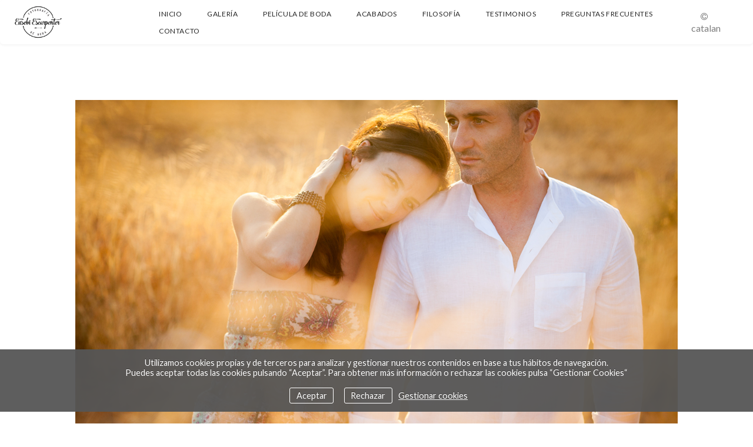

--- FILE ---
content_type: text/html; charset=UTF-8
request_url: https://eusebiescarpenterbodas.com/_fotografia-de-preboda/ruben-mariana
body_size: 31476
content:
<!DOCTYPE html>
<html class=" disbk-057" lang="es">
<head>
<title>Eusebi Escarpenter. Fotografía de preboda. Barcelona</title>
<meta name="description" content="Reportajes de pareja, naturales, creativos y sin posados, lifestyle. Mataró, Barcelona." />
<meta name="viewport" content="width=device-width, initial-scale=1"/>
<meta http-equiv="Content-Type" content="text/html; charset=UTF-8" />
<link rel="stylesheet" type="text/css" href="https://d3l48pmeh9oyts.cloudfront.net/min2/a_css/1572"/>
<link rel="canonical" href="https://eusebiescarpenterbodas.com/_fotografia-de-preboda/ruben-mariana" />
<link rel="alternate" hreflang="es" href="https://eusebiescarpenterbodas.com/_fotografia-de-preboda/ruben-mariana"/>
<link rel="alternate" hreflang="ca" href="https://eusebiescarpenterbodas.com/ca/_fotografia-de-preboda/ruben-mariana"/>
<style>
@import url(https://fonts.googleapis.com/css?family=Lato:300,400,700);.galbk-bot-base.spread.prev, .galbk-bot-base.spread.next { background-color:#FFFFFF; background-color:rgba(255,255,255,0.4); }.galbk-bot-base.spread.prev:hover, .galbk-bot-base.spread.next:hover { background-color:rgba(255,255,255,0.7); opacity:1; }.card_g .titulo.banda { background-color:#FFFFFF; background-color:rgba(255,255,255,0.5); }.wrapper-portada, .bottom-portada .linksEnter { background: #FFFFFF}.titulo-brick, .titulo-hero {font-family:Lato;}body {color:#474747;font-family:Lato, Sans-Serif, Verdana;font-size:16px;margin-bottom:50px;background-color:#FFFFFF;}.wshort-bk .wsetter {max-width:1200px;}input, textarea {color:#474747;}.container {position:relative;margin:0 auto;margin-top:170px;padding:0 20px 50px;transition:margin-top 0.4s ease;}@media screen and (max-width:768px) {.container {margin-top:10px;padding:0 0 50px;}}.imgFondo .container {margin-top:370px;}@media screen and (max-width:768px) {.imgFondo .container {margin-top:220px;}}.wrapperBanda {position:fixed;top:0;left:0;right:0;min-height:55px;display:flex;justify-content:space-between;align-items:center;z-index:10;background-color:rgba(255,255,255,.8);box-shadow:0 2px 4px rgba(36,36,36,.05);}.imgFondo .wrapperBanda {box-shadow:none;}.wrapperBanda.scrolled {min-height:40px;}@media screen and (max-width:768px) {.wrapperBanda {position:-webkit-sticky;position:sticky;top:-110px;flex-direction:column;background-color:#FFFFFF;padding-top:15px;box-shadow:none;}}@media screen and (min-width:1800px) {.wrapperBanda {padding-left:30px;padding-right:30px;}}.logo {margin:10px 25px;min-width:200px;text-align:center;height:55px;overflow:hidden;transition:margin 0.3s;}.logo img {display:block;max-height:55px;max-width:100%;transition:all 0.3s;}@media screen and (max-width:768px) {.logo img {margin:0 auto;max-height:60px;}}@media screen and (min-width:769px) {.scrolled .logo {margin:5px 25px;}}#menu {z-index:5;color:#242424;font-size:12px;font-family:Lato;}#menu ul {padding:0;margin:0;text-transform:uppercase;letter-spacing:0.05em;}#menu ul li {display:inline-block;}#menu a {padding:7px 20px;color:inherit;display:block;transition:all 0.3s ease;}#menu a.current, #menu a:hover {opacity:0.5;}@media screen and (max-width:768px) {#menu {padding-bottom:20px;background-color:#FFFFFF;}#menu a {font-size:1.2em;padding:10px 0;}}.bars-menu {padding:16px 14px 10px;}#menu li {position:relative;}#menu ul.l2 {position:absolute;left:-20px;top:100%;margin:0;padding:15px 20px 20px;text-align:left;background:#FFF ;background-color:#FFFFFF;border-bottom:1px solid rgba(125, 125, 125, 0.4);min-width:120px;z-index:10;visibility:hidden;opacity:0;transition:visibility 0.2s, opacity 0.2s linear;}#menu ul.l2 li {margin:0;padding:0;display:block;}#menu ul.l2 a {padding:7px 0;line-height:1.25em;padding-left:15px;}#menu li:hover ul.l2 {visibility:visible;opacity:1;}.bk-touch #menu li:hover ul.l2 {visibility:hidden;opacity:0;}.bk-touch #menu li.hover ul.l2 {visibility:visible;opacity:1;}#menu ul.l2 {left:0;background-color:#FFFFFF;}.titSite, .logoSimple, .portadaHalf .logoPortadaF {color:#000000;font-family:Lato;font-size:25px;}.titSite a, .logoSimple a, .portadaHalf .logoPortadaF a {transition:color 0.5s ease;color:#000000;}.titSite .subTitulo, .logoSimple .subTitulo, .portadaHalf .logoPortadaF .subTitulo {display:block;opacity:0.8;font-size:15px;margin-top:-2px;}.titSite.titSiteSC, .logoSimple.titSiteSC, .portadaHalf .logoPortadaF.titSiteSC {display:none;}.portadaFull .titSite.titSiteSC, .portadaFull .logoSimple.titSiteSC, .portadaFull .portadaHalf .logoPortadaF.titSiteSC {display:block;}.portadaFull .titSite.titSitePC, .portadaFull .logoSimple.titSitePC, .portadaFull .portadaHalf .logoPortadaF.titSitePC {display:none;}@media screen and (max-width:768px) {.titSite .lon-tit span, .logoSimple .lon-tit span, .portadaHalf .logoPortadaF .lon-tit span {display:block;}.titSite .lon-tit .titulo, .logoSimple .lon-tit .titulo, .portadaHalf .logoPortadaF .lon-tit .titulo {padding-top:5px;}.titSite .lon-tit .subTitulo, .logoSimple .lon-tit .subTitulo, .portadaHalf .logoPortadaF .lon-tit .subTitulo {padding-top:5px;}.titSite .lon-tit-3 .titulo, .logoSimple .lon-tit-3 .titulo, .portadaHalf .logoPortadaF .lon-tit-3 .titulo {font-size:0.8em;}.titSite .lon-tit-4 .titulo, .logoSimple .lon-tit-4 .titulo, .portadaHalf .logoPortadaF .lon-tit-4 .titulo {font-size:0.7em;}}.portadaFull .titSite a,.portadaFull .wrapper-portada .logoSimple a,.portadaMulti .wrapper-portada .logoSimple a {color:#FFFFFF;}.portadaHalf .logoPortadaF a {color:#222222;}.titSite {max-width:220px;}@media screen and (max-width:768px) {.titSite {max-width:100%;}}#sbg_titulo {display:none;}.imgFondo #sbg_titulo {display:block;top:220px;position:absolute;left:0;text-transform:uppercase;letter-spacing:1em;font-size:20px;color:#FFF;right:0;max-width:1200px;margin:0 auto;padding:0 40px;}@media screen and (max-width:1024px) {.imgFondo #sbg_titulo {text-align:center;letter-spacing:0.5em;top:240px;}}.wrapperFoot {margin:100px auto 50px auto;}#linksFoot {margin:6px 20px 6px 30px;}#linksFoot a {color:inherit;opacity:0.7;text-transform:lowercase;}.subtitulo_g .thumbSBG .titulo {padding:0;bottom:-40px;height:38px;line-height:38px;text-align:center;border-bottom:none;background-color:#FFFFFF;background-color:rgba(255,255,255,.5);overflow:hidden;}.img-fondo-container {position:absolute;height:300px;}@media screen and (max-width:768px) {.img-fondo-container {top:160px;height:200px;}}.portadaFull .wrapperFoot {position:absolute;top:-99999em;left:-99999em;}@media screen and (max-width:768px) {.portadaFull .titulo-mobile {display:none;}}.portadaWideFull #menu, .portadaSlogan #menu {display:block;color:#FFF;}.portadaWideFull #menu ul.l2, .portadaSlogan #menu ul.l2 {display:none;}@media screen and (max-width:768px) {.portadaWideFull #menu, .portadaSlogan #menu {color:#242424;}}.portadaWideFull .wrapperBanda, .portadaSlogan .wrapperBanda {background-color:transparent;color:#FFF;border-bottom:1px solid rgba(255, 255, 255, 0.4);box-shadow:none;}@media screen and (max-width:768px) {.portadaWideFull .wrapperBanda, .portadaSlogan .wrapperBanda {border-bottom-color:transparent;}}.portadaWideFull .wrapperPortadaF, .portadaSlogan .wrapperPortadaF {display:none;}.portadaWideFull #linksFoot, .portadaSlogan #linksFoot {display:flex;color:#FFF;}@media screen and (max-width:768px) {.portadaWideFull #linksFoot, .portadaSlogan #linksFoot {color:#242424;}}.portadaSlogan .logoPortadaF, .portadaSlogan .tiradorMenuPortadaF, .portadaSlogan .menuPortadaF {display:none;}.portadaHalf .wrapperBanda {display:none;}.portadaMulti .portada-mmenu {color:#242424;font-size:12px;font-family:Lato, verdana;}.portadaMulti .wrapper-portada.multi {overflow-x:hidden;}.portadaMulti .wrapper-portada.multi .logoSimple {transform:scale(1.75);}.portadaMulti .wrapper-portada.multi .logoSimple img {max-height:70px;}.tiradorMenuPortadaF {display:none;}.bodyBKblog .container {padding:0 0 50px;}.bodyBKblog .backstretch {display:none;}.stripThumbs {opacity:0;}.portadaWideFull .soundpf-on {top:auto;bottom:50px;}.logoBlogMobile {display:none;}@media screen and (min-width:768px) {.bricks-section:first-child .fullwidth.bgcolor:first-child,.bricks-section:first-child .fullwidth:first-child .brick-1x1hero {margin-top:-95px;}}@media screen and (max-width:48em) { .bk-touch body { font-size:19px } }</style>

<style type="text/css">
.portadaFull .logo img {
	height: 140px;
	max-height: 150px;
	max-width: none;
}



.portadaFull .titSite,
.portadaFull .titSitePC {
	position: fixed;
	left: 50%;
	top: 50%;
	margin-left: -101px;
}

@media screen and (max-width: 768px) {

	.portadaFull .titSite,
	.portadaFull .titSitePC {
		margin-top: -60px;
	}

	.portadaSlogan .wrapperSlogan .botones {
	 	opacity: 0;
		margin-bottom: -50px;
	}

	.logo {
		height: 65px;
	}

	
	.logo img {
		margin: 0 auto;
		max-height: 65px;
	}

	.img-fondo-container {
		top: 175px;
	}

}

.disbk-057 .wrapperBanda { border-radius: 6px }
</style><link rel="shortcut icon" type="image/x-icon" href="https://d3fr3lf7ytq8ch.cloudfront.net/eusebiescarpenter/multimedia/misc/p_favicon_83907.ico"/>
<script type="text/javascript" src="https://ajax.googleapis.com/ajax/libs/jquery/3.6.0/jquery.min.js"></script>
<script type="text/javascript">var uriDomain = 'https://eusebiescarpenterbodas.com/';var uriUserSSL = 'https://eusebiescarpenterbodas.com/';var uriUserSSLlang = 'https://eusebiescarpenterbodas.com/';var uriBase = 'https://res.bluekea.com/account/';var uriBaseCDN = 'https://d3l48pmeh9oyts.cloudfront.net/';var langBK = '';var __codePortada = 'inicio';var uriCurrent = 'https://eusebiescarpenterbodas.com/';var uriSChar = false;</script><script type="text/javascript" src="https://d3l48pmeh9oyts.cloudfront.net/min2/a_js__path__default/1572"></script>

<script type="text/javascript">
$(function() { menuSBG = $('#menu').sbgMenu({cssMenu:'',colorAct:'#7C9AB0', colorNor:'#242424', colorHov:'#7C9AB0', primerCode:'inicio', blog: '0'}); })
</script>
<script type="text/javascript">

	function ajaxLoadPagina(_code) 
	{

		$('html').addClass('bk-loading-ajax');

		_code = typeof _code == 'undefined' ? '' : _code;

		$.ajax({
			url: 'https://eusebiescarpenterbodas.com/index.php?ajax=1&c=' + _code,
			dataType: 'json',
			success: function(data, textStatus) {

				$(document).unbind("keydown.key-galbk");

				$('#controles').html('').hide();
				$('#caption, .galbk-elm').html('').hide();
				$('.compartirFoto').remove();

				setTitulo(data.tituloSEO);
				setIdiomas(data.idiomas);
				setCanonical(data.canonical);
				stopSpinner();

				$('body').removeClass().addClass(data.addClasses);

				loadTituloPagina(data.targetTitulo, data.titulo);
				loadLinkParent(data.linkParent);

				$('#' + data.targetContenidos).html(data.contenidos);
				$('#js_contents').html(data.contenidosJS);

				codigoJS();
				resumeMusic();
				sendAlert();

			},
			error: function(xhr, textStatus, errorThrown) {}
		});
	}
	

	$(document).ready(function() {
		$.cookieCuttr({
			cookieAnalyticsMessage: 'Utilizamos cookies propias y de terceros para analizar y gestionar nuestros contenidos en base a tus hábitos de navegación.<br>Puedes aceptar todas las cookies pulsando “Aceptar”. Para obtener más información o rechazar las cookies pulsa “Gestionar Cookies“',
			cookieWhatAreLinkText: ' Gestionar cookies',
			cookieAcceptButtonText: 'Aceptar',
			cookieDeclineButtonText: 'Rechazar',			
			cookieWhatAreTheyLink: 'https://eusebiescarpenterbodas.com/?ajaxal=1&pd?ajaxal=1&ck',
			cookieDeclineButton: true,
			cookieNotificationLocationBottom: 'bottom'
		});
	})</script>
<meta property="og:url" content="https://eusebiescarpenterbodas.com/_fotografia-de-preboda/ruben-mariana"/>
<meta property="og:image" content="https://d37ospu41g49bj.cloudfront.net/eusebiescarpenter/1200/0c73d7/-----/4186649_409.jpg"/>
<meta property="og:type" content="website" />
<meta property="og:title" content="Rubén + Mariana" />

<script type="application/ld+json">
{
    "@context": "https://schema.org",
    "@type": "CollectionPage",
    "url": "https://eusebiescarpenterbodas.com/_fotografia-de-preboda/ruben-mariana",
    "name": "Eusebi Escarpenter. Fotografía de preboda. Barcelona",
    "image": "https://d37ospu41g49bj.cloudfront.net/eusebiescarpenter/1200/0c73d7/-----/4186649_409.jpg",
    "primaryImageOfPage": {
        "@type": "ImageObject",
        "url": "https://d37ospu41g49bj.cloudfront.net/eusebiescarpenter/1200/0c73d7/-----/4186649_409.jpg",
        "width": 1200,
        "height": 800
    }
}
</script>
</head>
<body class="inGal fotogrande infinitev inGalGroup">
<a class="tiradorCart" href="#" onclick="showCartBK();return false;"><svg class=""><use xlink:href="#i-shopping-cart" /></svg></a><div id="wrapperCartBK"></div><div id="innerBody">
<div class="wrapperBanda set-scroll">

	<div class="titulo-mobile">Rubén + Mariana</div>

	<div class="logo">
		<div class="titSite titSitePC"><a title="Eusebi Escarpenter -  - Inicio / Home" class="logoBK pos-left is_img" href="https://eusebiescarpenterbodas.com/" onclick="pushStateBK(''); return false;"><img class="" alt="Eusebi Escarpenter - " src="https://d3fr3lf7ytq8ch.cloudfront.net/eusebiescarpenter/multimedia/misc/fotos/p_logo_32402.png"></a></div><div class="titSite titSiteSC"><a title="Eusebi Escarpenter -  - Inicio / Home" class="logoBK pos-left is_img" href="https://eusebiescarpenterbodas.com/" onclick="pushStateBK('portfolio'); return false;"><img class="" alt="Eusebi Escarpenter - " src="https://d3fr3lf7ytq8ch.cloudfront.net/eusebiescarpenter/multimedia/misc/fotos/p_logoportada_70180.png"></a></div>	</div>

	<div class="bars-menu" onclick="toggleMenuMobile();"><svg class=""><use xlink:href="#i-bars-btm" /></svg></div>	<div id="menu" class="slide-mobile"><div class="close-menu" onclick="toggleMenuMobile();"><svg class=""><use xlink:href="#i-times-btm" /></svg></div><ul class="l1">
<li><a id="link_inicio" class="l1 tipo_h portada_esp" href="https://eusebiescarpenterbodas.com/inicio" rel="">Inicio</a></li>
<li><a id="link_portfolio" class="l1 submenu tipo_g" href="https://eusebiescarpenterbodas.com/portfolio" rel="portfolio">Galería</a>
<ul class="l2">
<li><a id="link_fotografia-de-boda" class="final l2" href="https://eusebiescarpenterbodas.com/portfolio/fotografia-de-boda" rel="portfolio/fotografia-de-boda">Fotografía de Boda</a></li>
<li><a id="link__fotografia-de-preboda" class="final l2" href="https://eusebiescarpenterbodas.com/portfolio/_fotografia-de-preboda" rel="portfolio/_fotografia-de-preboda">Fotografía de Preboda</a></li>
<li><a id="link__video" class="final l2" href="https://eusebiescarpenterbodas.com/portfolio/_video" rel="portfolio/_video">Otros Trabajos</a></li>
</ul></li>
<li><a id="link_pelicula-de-boda" class="l1 tipo_v" href="https://eusebiescarpenterbodas.com/pelicula-de-boda" rel="pelicula-de-boda">Película de boda</a></li>
<li><a id="link_acabados" class="l1 submenu tipo_g" href="https://eusebiescarpenterbodas.com/acabados" rel="acabados">Acabados</a>
<ul class="l2">
<li><a id="link_albumes" class="final l2" href="https://eusebiescarpenterbodas.com/acabados/albumes" rel="acabados/albumes">Álbumes</a></li>
<li><a id="link_invitaciones" class="final l2" href="https://eusebiescarpenterbodas.com/acabados/invitaciones" rel="acabados/invitaciones">Invitaciones</a></li>
</ul></li>
<li><a id="link_sobre-mi" class="l1 tipo_t" href="https://eusebiescarpenterbodas.com/sobre-mi" rel="sobre-mi">Filosofía</a></li>
<li><a id="link_testimonios" class="l1 tipo_s" href="https://eusebiescarpenterbodas.com/testimonios" rel="testimonios">Testimonios</a></li>
<li><a id="link_preguntas-frecuentes" class="l1 tipo_p" href="https://eusebiescarpenterbodas.com/preguntas-frecuentes" rel="preguntas-frecuentes">Preguntas Frecuentes</a></li>
<li><a id="link_contacto" class="l1 tipo_f" href="https://eusebiescarpenterbodas.com/contacto" rel="contacto">Contacto</a></li>
</ul></div>
	<div id="linksFoot" class="slide-mobile"><div class="siguenosFA "><a title="Info" class="info-copyright" href="#" onclick="toggleInfoPie(); return false;"><svg class=""><use xlink:href="#i-copyright" /></svg></a></div><div id="idiomas" class="idiomasBK idiomas-texto"><a href="https://eusebiescarpenterbodas.com/ca/_fotografia-de-preboda/ruben-mariana" class="linkExterno">Catalan</a> </div></div>

</div>

<h2 id="sbg_titulo" class="hideOnPF">Rubén + Mariana</h2>


<div class="container wsetter fusible">

	<div id="contents">
		<div id="sbg_contents"><div id="galeria" class="tipo_infinitev galeria_118449"><div class="infiniteContainerV infiniteElement infiniteContainerBlock "><div class="place-holder" style="padding-bottom: 67%"><img data-src="https://d2t54f3e471ia1.cloudfront.net/eusebiescarpenter/multimedia/galerias/fotos/4186649_409.jpg"><div class="spinnerElement la-ball-clip-rotate loader-bk"><div></div></div><div class="tituloInfiniteV tituloInfiniteGen"></div></div><div class="shieldBK"></div></div><div class="infiniteContainerV infiniteElement infiniteContainerBlock "><div class="place-holder" style="padding-bottom: 67%"><img data-src="https://d2t54f3e471ia1.cloudfront.net/eusebiescarpenter/multimedia/galerias/fotos/4186650_489.jpg"><div class="spinnerElement la-ball-clip-rotate loader-bk"><div></div></div><div class="tituloInfiniteV tituloInfiniteGen"></div></div><div class="shieldBK"></div></div><div class="infiniteContainerV infiniteElement infiniteContainerBlock "><div class="place-holder" style="padding-bottom: 67%"><img data-src="https://d2t54f3e471ia1.cloudfront.net/eusebiescarpenter/multimedia/galerias/fotos/4186651_138.jpg"><div class="spinnerElement la-ball-clip-rotate loader-bk"><div></div></div><div class="tituloInfiniteV tituloInfiniteGen"></div></div><div class="shieldBK"></div></div><div class="infiniteContainerV infiniteElement infiniteContainerBlock "><div class="place-holder" style="padding-bottom: 67%"><img data-src="https://d2t54f3e471ia1.cloudfront.net/eusebiescarpenter/multimedia/galerias/fotos/4186652_567.jpg"><div class="spinnerElement la-ball-clip-rotate loader-bk"><div></div></div><div class="tituloInfiniteV tituloInfiniteGen"></div></div><div class="shieldBK"></div></div><div class="infiniteContainerV infiniteElement infiniteContainerBlock "><div class="place-holder" style="padding-bottom: 67%"><img data-src="https://d2t54f3e471ia1.cloudfront.net/eusebiescarpenter/multimedia/galerias/fotos/4186653_78.jpg"><div class="spinnerElement la-ball-clip-rotate loader-bk"><div></div></div><div class="tituloInfiniteV tituloInfiniteGen"></div></div><div class="shieldBK"></div></div><div class="infiniteContainerV infiniteElement infiniteContainerBlock "><div class="place-holder" style="padding-bottom: 67%"><img data-src="https://d2t54f3e471ia1.cloudfront.net/eusebiescarpenter/multimedia/galerias/fotos/4186654_144.jpg"><div class="spinnerElement la-ball-clip-rotate loader-bk"><div></div></div><div class="tituloInfiniteV tituloInfiniteGen"></div></div><div class="shieldBK"></div></div><div class="infiniteContainerV infiniteElement infiniteContainerBlock "><div class="place-holder" style="padding-bottom: 67%"><img data-src="https://d2t54f3e471ia1.cloudfront.net/eusebiescarpenter/multimedia/galerias/fotos/4186655_704.jpg"><div class="spinnerElement la-ball-clip-rotate loader-bk"><div></div></div><div class="tituloInfiniteV tituloInfiniteGen"></div></div><div class="shieldBK"></div></div><div class="infiniteContainerV infiniteElement infiniteContainerBlock "><div class="place-holder" style="padding-bottom: 67%"><img data-src="https://d2t54f3e471ia1.cloudfront.net/eusebiescarpenter/multimedia/galerias/fotos/4186656_753.jpg"><div class="spinnerElement la-ball-clip-rotate loader-bk"><div></div></div><div class="tituloInfiniteV tituloInfiniteGen"></div></div><div class="shieldBK"></div></div><div class="infiniteContainerV infiniteElement infiniteContainerBlock "><div class="place-holder" style="padding-bottom: 67%"><img data-src="https://d2t54f3e471ia1.cloudfront.net/eusebiescarpenter/multimedia/galerias/fotos/4186657_678.jpg"><div class="spinnerElement la-ball-clip-rotate loader-bk"><div></div></div><div class="tituloInfiniteV tituloInfiniteGen"></div></div><div class="shieldBK"></div></div><div class="infiniteContainerV infiniteElement infiniteContainerBlock "><div class="place-holder" style="padding-bottom: 67%"><img data-src="https://d2t54f3e471ia1.cloudfront.net/eusebiescarpenter/multimedia/galerias/fotos/4186658_787.jpg"><div class="spinnerElement la-ball-clip-rotate loader-bk"><div></div></div><div class="tituloInfiniteV tituloInfiniteGen"></div></div><div class="shieldBK"></div></div><div class="infiniteContainerV infiniteElement infiniteContainerBlock "><div class="place-holder" style="padding-bottom: 67%"><img data-src="https://d2t54f3e471ia1.cloudfront.net/eusebiescarpenter/multimedia/galerias/fotos/4186659_283.jpg"><div class="spinnerElement la-ball-clip-rotate loader-bk"><div></div></div><div class="tituloInfiniteV tituloInfiniteGen"></div></div><div class="shieldBK"></div></div><div class="infiniteContainerV infiniteElement infiniteContainerBlock "><div class="place-holder" style="padding-bottom: 67%"><img data-src="https://d2t54f3e471ia1.cloudfront.net/eusebiescarpenter/multimedia/galerias/fotos/4186660_466.jpg"><div class="spinnerElement la-ball-clip-rotate loader-bk"><div></div></div><div class="tituloInfiniteV tituloInfiniteGen"></div></div><div class="shieldBK"></div></div><div id="paginaUnica_118449" class="paginaUnica"></div></div><div class="setup-zc" data-idgal="118449"></div></div><div id="js_contents"></div>		<div id="caption"></div>
	</div>

</div>

<div class="wrapperFoot wsetter fusible">
	<div class="linksRRSS"><a target="_blank" title="Instagram" href="https://www.instagram.com/eusebiescarpenter/" class="siguenos_in"><svg class=""><use xlink:href="#i-instagram" /></svg></a></div>	<div class="linksLegal"><a class="infoLegal" href="#" onclick="loadAL('https://eusebiescarpenterbodas.com/?ajaxal=1');return false;">aviso legal</a><a class="infoLegal" href="#" onclick="loadAL('https://eusebiescarpenterbodas.com/?ajaxal=1?ajaxal=1&pd');return false;">política de privacidad</a><a class="infoLegal" href="#" onclick="loadAL('https://eusebiescarpenterbodas.com/?ajaxal=1?ajaxal=1&pd?ajaxal=1&ck');return false;">política de cookies</a></div></div>
<div id="copyright">&copy; Eusebi Escarpenter</div><span class="code_ga" data-bk-id="UA-22166078-1"></span><script async src="https://www.googletagmanager.com/gtag/js?id=UA-22166078-1"></script></div>

<div class="menuPortadaF mod1" style="font-family:Lato; text-transform: uppercase; font-size:14px;"><ul class="l1">
<li><a id="link_inicio" class="l1 tipo_h portada_esp" href="https://eusebiescarpenterbodas.com/inicio" rel="">Inicio</a></li>
<li><a id="link_portfolio" class="l1 tipo_g" href="https://eusebiescarpenterbodas.com/portfolio" rel="portfolio">Galería</a></li>
<li><a id="link_pelicula-de-boda" class="l1 tipo_v" href="https://eusebiescarpenterbodas.com/pelicula-de-boda" rel="pelicula-de-boda">Película de boda</a></li>
<li><a id="link_acabados" class="l1 tipo_g" href="https://eusebiescarpenterbodas.com/acabados" rel="acabados">Acabados</a></li>
<li><a id="link_sobre-mi" class="l1 tipo_t" href="https://eusebiescarpenterbodas.com/sobre-mi" rel="sobre-mi">Filosofía</a></li>
<li><a id="link_testimonios" class="l1 tipo_s" href="https://eusebiescarpenterbodas.com/testimonios" rel="testimonios">Testimonios</a></li>
<li><a id="link_preguntas-frecuentes" class="l1 tipo_p" href="https://eusebiescarpenterbodas.com/preguntas-frecuentes" rel="preguntas-frecuentes">Preguntas Frecuentes</a></li>
<li><a id="link_contacto" class="l1 tipo_f" href="https://eusebiescarpenterbodas.com/contacto" rel="contacto">Contacto</a></li>
</ul></div><div class="logoPortadaF mod1"><a href="portfolio" onclick = "pushStateBK('portfolio'); return false;"><a title="Eusebi Escarpenter -  - Inicio / Home" class="logoBK pos-left is_img" href="https://eusebiescarpenterbodas.com/" onclick="pushStateBK('portfolio'); return false;"><img class="" alt="Eusebi Escarpenter - " src="https://d3fr3lf7ytq8ch.cloudfront.net/eusebiescarpenter/multimedia/misc/fotos/p_logoportada_70180.png"></a></a></div><div class="pase-fondo-container mod1"></div><div class="velo-video mod1" style="background-color: rgba(0,0,0,.15);"></div><div class="wrapperSlogan mod1" style="font-size:86.4px"><div class="preslogan">soul, creativity & love</div><div class="botones mod1"><a class="bot-slogan-entrar" href="#" onclick = "pushStateBK('portfolio'); return false;">entrar</a></div></div>
<script>
	function sbgIsHDdevice() {
	    var mediaQuery = "(-webkit-min-device-pixel-ratio: 1.5),\
	            (min--moz-device-pixel-ratio: 1.5),\
	            (-o-min-device-pixel-ratio: 3/2),\
	            (min-resolution: 1.5dppx)";
	    if (window.devicePixelRatio > 1)
	        return true;
	    if (window.matchMedia && window.matchMedia(mediaQuery).matches)
	        return true;
	    return false;
	}
	if (sbgIsHDdevice()) {
		document.cookie="bluekea_hddevice=ok";
	}
</script>

<div class="auxFusible"></div>
<div class="info-bk-foot"><span id="textoPie">contenidos © Eusebi Escarpenter</span><span id="linkPB"><a href="https://bluekea.com" target="_blank" rel="nofollow">creado en <u>Bluekea</u></a></span><a href="#" class="closeinfobk" onclick="toggleInfoPie(); return false;"><svg class=""><use xlink:href="#i-long-arrow-down" /></svg></a> </div><div class="img-fondo-container"></div>
<script>
	$(function() {
	fadeInContent();;;;lanzarLazyLoad('#galeria img', 1200);;;$('.titPagMobile span').text('Rubén + Mariana');$('.botonesMusic').show();;removeImgFondo();$('.onlyInPortada:visible').fadeOut();;makeIframeResponsive('#sbg_contents', '');;activarMenuComun();menuSBG.loadTitulo('Rubén + Mariana');;setScroll(150);	});
	sendAlert();
</script>
<svg width="0" height="0" class="oculto-pos">
<symbol id="i-angle-left-btm" viewBox="0 0 576 1008"><g transform="matrix(1 0 0 -1 0 864)">
   <path d="M18 360l504 504l54 -54l-450 -450l450 -450l-54 -54z"/>
</g></symbol><symbol id="i-angle-right-btm" viewBox="0 0 576 1008"><g transform="matrix(1 0 0 -1 0 864)">
   <path d="M54 864l504 -504l-504 -504l-54 54l450 450l-450 450z"/>
</g></symbol><symbol id="i-arrow-right" viewBox="0 0 1008 1008"><g transform="matrix(1 0 0 -1 0 840)">
   <path d="M167 294v82h504l-230 233l59 59l333 -333l-333 -333l-59 59l230 233h-504z"/>
</g></symbol><symbol id="i-bars" viewBox="0 -50 864 1008"><path d="M864 684v-72c0 -20 -16 -36 -36 -36h-792c-20 0 -36 16 -36 36v72c0 20 16 36 36 36h792c20 0 36 -16 36 -36zM864 396v-72c0 -20 -16 -36 -36 -36h-792c-20 0 -36 16 -36 36v72c0 20 16 36 36 36h792c20 0 36 -16 36 -36zM864 108v-72c0 -20 -16 -36 -36 -36h-792 c-20 0 -36 16 -36 36v72c0 20 16 36 36 36h792c20 0 36 -16 36 -36z"/></symbol><symbol id="i-bars-btm" viewBox="0 0 1008 1008"><g transform="matrix(1 0 0 -1 0 864)">
   <path d="M1008 432v-72h-1008v72h1008zM1008 72v-72h-1008v72h1008zM1008 792v-72h-1008v72h1008z"/>
</g></symbol><symbol id="i-circle-o" viewBox="0 0 864 1008"><g transform="matrix(1 0 0 -1 0 864)">
   <path d="M864 360c0 -238 -193 -432 -432 -432s-432 194 -432 432s193 432 432 432v0c239 0 432 -194 432 -432zM432 666c-169 0 -306 -137 -306 -306s137 -306 306 -306s306 137 306 306s-137 306 -306 306z"/>
</g></symbol><symbol id="i-copyright" viewBox="0 0 864 1008"><g transform="matrix(1 0 0 -1 0 864)">
   <path d="M864 360c0 -238 -193 -432 -432 -432s-432 194 -432 432s193 432 432 432v0c239 0 432 -194 432 -432zM432 720c-199 0 -360 -161 -360 -360s161 -360 360 -360s360 161 360 360s-161 360 -360 360zM647 260v-61c0 -80 -127 -109 -206 -109c-154 0 -270 118 -270 273 c0 152 115 267 267 267c56 0 202 -20 202 -109v-61c0 -6 -4 -9 -9 -9h-67c-5 0 -9 4 -9 9v39c0 35 -68 52 -114 52c-105 0 -178 -76 -178 -185c0 -113 76 -196 182 -196c41 0 118 15 118 51v39c0 5 3 9 8 9h67c4 0 9 -4 9 -9z"/>
</g></symbol><symbol id="i-envelope" viewBox="0 0 1008 1008"><g transform="matrix(1 0 0 -1 0 864)">
   <path d="M1008 630c0 -63 -47 -120 -96 -154c-88 -61 -176 -122 -263 -183c-37 -25 -99 -77 -144 -77h-1h-1c-45 0 -107 52 -144 77c-87 61 -175 123 -262 183c-40 27 -97 90 -97 142c0 55 30 102 90 102h828c49 0 90 -40 90 -90zM1008 465v-447c0 -50 -40 -90 -90 -90h-828 c-50 0 -90 40 -90 90v447c17 -19 36 -35 57 -49c93 -64 188 -127 279 -194c48 -35 106 -78 167 -78h1h1c61 0 119 43 167 78c91 66 186 130 280 194c20 14 39 30 56 49z"/>
</g></symbol><symbol id="i-instagram" viewBox="0 0 864 1008"><g transform="matrix(1 0 0 -1 0 864)">
   <path d="M864 360c0 -60 0 -119 -3 -178c-3 -69 -19 -131 -70 -181c-50 -51 -112 -67 -181 -70c-59 -3 -118 -3 -178 -3s-119 0 -178 3c-69 3 -131 19 -181 70c-51 50 -67 112 -70 181c-3 59 -3 118 -3 178s0 119 3 178c3 69 19 131 70 181c50 51 112 67 181 70c59 3 118 3 178 3 s119 0 178 -3c69 -3 131 -19 181 -70c51 -50 67 -112 70 -181c3 -59 3 -118 3 -178zM432 714c-63 0 -198 5 -255 -17c-20 -8 -34 -18 -49 -33s-25 -29 -33 -49c-22 -57 -17 -192 -17 -255s-5 -198 17 -255c8 -20 18 -34 33 -49s29 -25 49 -33c57 -22 192 -17 255 -17 s198 -5 255 17c20 8 34 18 49 33c16 15 25 29 33 49c22 57 17 192 17 255s5 198 -17 255c-8 20 -17 34 -33 49c-15 15 -29 25 -49 33c-57 22 -192 17 -255 17zM714 591c0 -29 -23 -52 -51 -52c-29 0 -52 23 -52 52c0 28 23 51 52 51c28 0 51 -23 51 -51zM654 360 c0 -123 -99 -222 -222 -222s-222 99 -222 222s99 222 222 222s222 -99 222 -222zM576 360c0 79 -65 144 -144 144s-144 -65 -144 -144s65 -144 144 -144s144 65 144 144z"/>
</g></symbol><symbol id="i-long-arrow-down" viewBox="0 0 576 1008"><g transform="matrix(1 0 0 -1 0 864)">
   <path d="M288 -144l-252 252l54 54l162 -162v864h72v-864l162 162l54 -54z"/>
</g></symbol><symbol id="i-long-arrow-up" viewBox="0 0 576 1008"><g transform="matrix(1 0 0 -1 0 864)">
   <path d="M36 612l252 252l252 -252l-54 -54l-162 162v-864h-72v864l-162 -162z"/>
</g></symbol><symbol id="i-menu" viewBox="0 0 1008 1008"><g transform="matrix(1 0 0 -1 0 819)">
   <path d="M1008 567h-1008v126h1008v-126zM1008 193h-1008v126h1008v-126zM1008 -185h-1008v126h1008v-126z"/>
</g></symbol><symbol id="i-pause" viewBox="0 0 576 1008"><g transform="matrix(1 0 0 -1 0 864)">
   <path d="M576 864v-1008h-144v1008h144zM144 864v-1008h-144v1008h144z"/>
</g></symbol><symbol id="i-play" viewBox="0 0 792 1008"><g transform="matrix(1 0 0 -1 0 864)">
   <path d="M779 343l-747 -416c-18 -9 -32 -1 -32 19v828c0 20 14 28 32 19l747 -416c17 -9 17 -25 0 -34z"/>
</g></symbol><symbol id="i-quote-entypo" viewBox="0 0 1008 1008"><g transform="matrix(1 0 0 -1 0 864)">
   <path d="M692 690l1 -3c85 0 143 -38 174 -115c29 -71 30 -155 2 -253s-76 -175 -144 -231c-55 -45 -115 -67 -180 -67v71c66 0 122 29 167 87c36 45 53 89 51 132c-2 49 -26 73 -71 73c-41 0 -76 15 -105 45s-43 66 -43 108s14 78 43 108s64 45 105 45zM268 693l1 -3 c85 0 143 -38 174 -115c29 -71 30 -155 2 -253s-76 -175 -144 -231c-55 -45 -115 -67 -180 -67v71c66 0 122 29 167 87c36 45 53 89 51 132c-2 49 -26 73 -71 73c-41 0 -76 15 -105 45s-43 66 -43 108s14 78 43 108s64 45 105 45z"/>
</g></symbol><symbol id="i-star" viewBox="0 0 1008 1008"><g transform="matrix(1 0 0 -1 0 840)">
   <path fill="currentColor" d="M764 -43l-260 158l-260 -158l69 295l-228 199l301 26l118 277l118 -277l301 -26l-228 -199z"/>
  </g></symbol><symbol id="i-times-btm" viewBox="0 0 1008 1008"><g transform="matrix(1 0 0 -1 0 864)">
   <path d="M1008 810l-450 -450l450 -450l-54 -54l-450 450l-450 -450l-54 54l450 450l-450 450l54 54l450 -450l450 450z"/>
</g></symbol></svg>
<script src="https://d3l48pmeh9oyts.cloudfront.net/account/lib_js/zonaclientes-gal.js"></script>

</body>
</html>